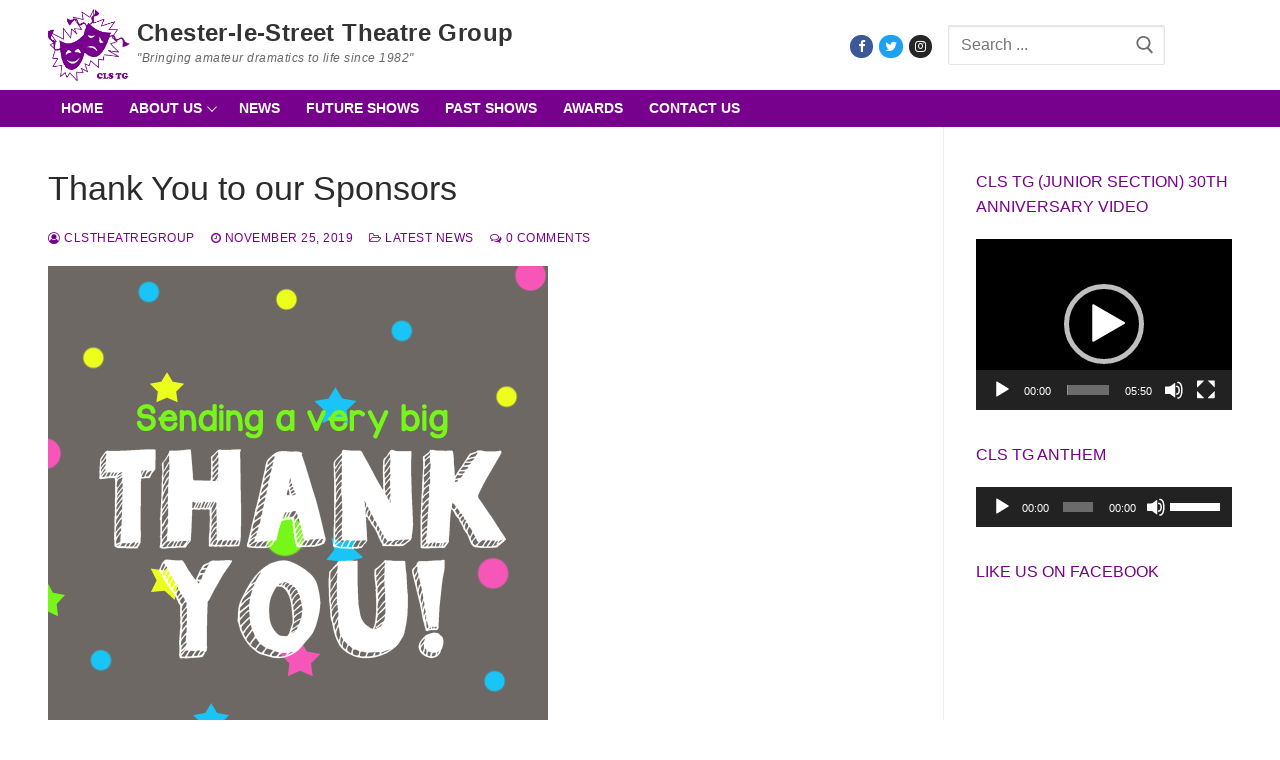

--- FILE ---
content_type: text/html; charset=UTF-8
request_url: http://clstheatregroup.com/thank-you-to-our-sponsors-2/
body_size: 15895
content:
<!doctype html>
<html lang="en-US">
<head>
	<meta charset="UTF-8">
	<meta name="viewport" content="width=device-width, initial-scale=1, maximum-scale=10.0, user-scalable=yes">
	<link rel="profile" href="http://gmpg.org/xfn/11">
	<title>Thank You to our Sponsors &#8211; Chester-le-Street Theatre Group</title>
<meta name='robots' content='max-image-preview:large' />
<link rel="alternate" type="application/rss+xml" title="Chester-le-Street Theatre Group &raquo; Feed" href="http://clstheatregroup.com/feed/" />
<link rel="alternate" type="application/rss+xml" title="Chester-le-Street Theatre Group &raquo; Comments Feed" href="http://clstheatregroup.com/comments/feed/" />
<link rel="alternate" type="application/rss+xml" title="Chester-le-Street Theatre Group &raquo; Thank You to our Sponsors Comments Feed" href="http://clstheatregroup.com/thank-you-to-our-sponsors-2/feed/" />
<link rel="alternate" title="oEmbed (JSON)" type="application/json+oembed" href="http://clstheatregroup.com/wp-json/oembed/1.0/embed?url=http%3A%2F%2Fclstheatregroup.com%2Fthank-you-to-our-sponsors-2%2F" />
<link rel="alternate" title="oEmbed (XML)" type="text/xml+oembed" href="http://clstheatregroup.com/wp-json/oembed/1.0/embed?url=http%3A%2F%2Fclstheatregroup.com%2Fthank-you-to-our-sponsors-2%2F&#038;format=xml" />
<style id='wp-img-auto-sizes-contain-inline-css' type='text/css'>
img:is([sizes=auto i],[sizes^="auto," i]){contain-intrinsic-size:3000px 1500px}
/*# sourceURL=wp-img-auto-sizes-contain-inline-css */
</style>
<style id='wp-emoji-styles-inline-css' type='text/css'>

	img.wp-smiley, img.emoji {
		display: inline !important;
		border: none !important;
		box-shadow: none !important;
		height: 1em !important;
		width: 1em !important;
		margin: 0 0.07em !important;
		vertical-align: -0.1em !important;
		background: none !important;
		padding: 0 !important;
	}
/*# sourceURL=wp-emoji-styles-inline-css */
</style>
<style id='wp-block-library-inline-css' type='text/css'>
:root{--wp-block-synced-color:#7a00df;--wp-block-synced-color--rgb:122,0,223;--wp-bound-block-color:var(--wp-block-synced-color);--wp-editor-canvas-background:#ddd;--wp-admin-theme-color:#007cba;--wp-admin-theme-color--rgb:0,124,186;--wp-admin-theme-color-darker-10:#006ba1;--wp-admin-theme-color-darker-10--rgb:0,107,160.5;--wp-admin-theme-color-darker-20:#005a87;--wp-admin-theme-color-darker-20--rgb:0,90,135;--wp-admin-border-width-focus:2px}@media (min-resolution:192dpi){:root{--wp-admin-border-width-focus:1.5px}}.wp-element-button{cursor:pointer}:root .has-very-light-gray-background-color{background-color:#eee}:root .has-very-dark-gray-background-color{background-color:#313131}:root .has-very-light-gray-color{color:#eee}:root .has-very-dark-gray-color{color:#313131}:root .has-vivid-green-cyan-to-vivid-cyan-blue-gradient-background{background:linear-gradient(135deg,#00d084,#0693e3)}:root .has-purple-crush-gradient-background{background:linear-gradient(135deg,#34e2e4,#4721fb 50%,#ab1dfe)}:root .has-hazy-dawn-gradient-background{background:linear-gradient(135deg,#faaca8,#dad0ec)}:root .has-subdued-olive-gradient-background{background:linear-gradient(135deg,#fafae1,#67a671)}:root .has-atomic-cream-gradient-background{background:linear-gradient(135deg,#fdd79a,#004a59)}:root .has-nightshade-gradient-background{background:linear-gradient(135deg,#330968,#31cdcf)}:root .has-midnight-gradient-background{background:linear-gradient(135deg,#020381,#2874fc)}:root{--wp--preset--font-size--normal:16px;--wp--preset--font-size--huge:42px}.has-regular-font-size{font-size:1em}.has-larger-font-size{font-size:2.625em}.has-normal-font-size{font-size:var(--wp--preset--font-size--normal)}.has-huge-font-size{font-size:var(--wp--preset--font-size--huge)}.has-text-align-center{text-align:center}.has-text-align-left{text-align:left}.has-text-align-right{text-align:right}.has-fit-text{white-space:nowrap!important}#end-resizable-editor-section{display:none}.aligncenter{clear:both}.items-justified-left{justify-content:flex-start}.items-justified-center{justify-content:center}.items-justified-right{justify-content:flex-end}.items-justified-space-between{justify-content:space-between}.screen-reader-text{border:0;clip-path:inset(50%);height:1px;margin:-1px;overflow:hidden;padding:0;position:absolute;width:1px;word-wrap:normal!important}.screen-reader-text:focus{background-color:#ddd;clip-path:none;color:#444;display:block;font-size:1em;height:auto;left:5px;line-height:normal;padding:15px 23px 14px;text-decoration:none;top:5px;width:auto;z-index:100000}html :where(.has-border-color){border-style:solid}html :where([style*=border-top-color]){border-top-style:solid}html :where([style*=border-right-color]){border-right-style:solid}html :where([style*=border-bottom-color]){border-bottom-style:solid}html :where([style*=border-left-color]){border-left-style:solid}html :where([style*=border-width]){border-style:solid}html :where([style*=border-top-width]){border-top-style:solid}html :where([style*=border-right-width]){border-right-style:solid}html :where([style*=border-bottom-width]){border-bottom-style:solid}html :where([style*=border-left-width]){border-left-style:solid}html :where(img[class*=wp-image-]){height:auto;max-width:100%}:where(figure){margin:0 0 1em}html :where(.is-position-sticky){--wp-admin--admin-bar--position-offset:var(--wp-admin--admin-bar--height,0px)}@media screen and (max-width:600px){html :where(.is-position-sticky){--wp-admin--admin-bar--position-offset:0px}}

/*# sourceURL=wp-block-library-inline-css */
</style><style id='global-styles-inline-css' type='text/css'>
:root{--wp--preset--aspect-ratio--square: 1;--wp--preset--aspect-ratio--4-3: 4/3;--wp--preset--aspect-ratio--3-4: 3/4;--wp--preset--aspect-ratio--3-2: 3/2;--wp--preset--aspect-ratio--2-3: 2/3;--wp--preset--aspect-ratio--16-9: 16/9;--wp--preset--aspect-ratio--9-16: 9/16;--wp--preset--color--black: #000000;--wp--preset--color--cyan-bluish-gray: #abb8c3;--wp--preset--color--white: #ffffff;--wp--preset--color--pale-pink: #f78da7;--wp--preset--color--vivid-red: #cf2e2e;--wp--preset--color--luminous-vivid-orange: #ff6900;--wp--preset--color--luminous-vivid-amber: #fcb900;--wp--preset--color--light-green-cyan: #7bdcb5;--wp--preset--color--vivid-green-cyan: #00d084;--wp--preset--color--pale-cyan-blue: #8ed1fc;--wp--preset--color--vivid-cyan-blue: #0693e3;--wp--preset--color--vivid-purple: #9b51e0;--wp--preset--gradient--vivid-cyan-blue-to-vivid-purple: linear-gradient(135deg,rgb(6,147,227) 0%,rgb(155,81,224) 100%);--wp--preset--gradient--light-green-cyan-to-vivid-green-cyan: linear-gradient(135deg,rgb(122,220,180) 0%,rgb(0,208,130) 100%);--wp--preset--gradient--luminous-vivid-amber-to-luminous-vivid-orange: linear-gradient(135deg,rgb(252,185,0) 0%,rgb(255,105,0) 100%);--wp--preset--gradient--luminous-vivid-orange-to-vivid-red: linear-gradient(135deg,rgb(255,105,0) 0%,rgb(207,46,46) 100%);--wp--preset--gradient--very-light-gray-to-cyan-bluish-gray: linear-gradient(135deg,rgb(238,238,238) 0%,rgb(169,184,195) 100%);--wp--preset--gradient--cool-to-warm-spectrum: linear-gradient(135deg,rgb(74,234,220) 0%,rgb(151,120,209) 20%,rgb(207,42,186) 40%,rgb(238,44,130) 60%,rgb(251,105,98) 80%,rgb(254,248,76) 100%);--wp--preset--gradient--blush-light-purple: linear-gradient(135deg,rgb(255,206,236) 0%,rgb(152,150,240) 100%);--wp--preset--gradient--blush-bordeaux: linear-gradient(135deg,rgb(254,205,165) 0%,rgb(254,45,45) 50%,rgb(107,0,62) 100%);--wp--preset--gradient--luminous-dusk: linear-gradient(135deg,rgb(255,203,112) 0%,rgb(199,81,192) 50%,rgb(65,88,208) 100%);--wp--preset--gradient--pale-ocean: linear-gradient(135deg,rgb(255,245,203) 0%,rgb(182,227,212) 50%,rgb(51,167,181) 100%);--wp--preset--gradient--electric-grass: linear-gradient(135deg,rgb(202,248,128) 0%,rgb(113,206,126) 100%);--wp--preset--gradient--midnight: linear-gradient(135deg,rgb(2,3,129) 0%,rgb(40,116,252) 100%);--wp--preset--font-size--small: 13px;--wp--preset--font-size--medium: 20px;--wp--preset--font-size--large: 36px;--wp--preset--font-size--x-large: 42px;--wp--preset--spacing--20: 0.44rem;--wp--preset--spacing--30: 0.67rem;--wp--preset--spacing--40: 1rem;--wp--preset--spacing--50: 1.5rem;--wp--preset--spacing--60: 2.25rem;--wp--preset--spacing--70: 3.38rem;--wp--preset--spacing--80: 5.06rem;--wp--preset--shadow--natural: 6px 6px 9px rgba(0, 0, 0, 0.2);--wp--preset--shadow--deep: 12px 12px 50px rgba(0, 0, 0, 0.4);--wp--preset--shadow--sharp: 6px 6px 0px rgba(0, 0, 0, 0.2);--wp--preset--shadow--outlined: 6px 6px 0px -3px rgb(255, 255, 255), 6px 6px rgb(0, 0, 0);--wp--preset--shadow--crisp: 6px 6px 0px rgb(0, 0, 0);}:where(.is-layout-flex){gap: 0.5em;}:where(.is-layout-grid){gap: 0.5em;}body .is-layout-flex{display: flex;}.is-layout-flex{flex-wrap: wrap;align-items: center;}.is-layout-flex > :is(*, div){margin: 0;}body .is-layout-grid{display: grid;}.is-layout-grid > :is(*, div){margin: 0;}:where(.wp-block-columns.is-layout-flex){gap: 2em;}:where(.wp-block-columns.is-layout-grid){gap: 2em;}:where(.wp-block-post-template.is-layout-flex){gap: 1.25em;}:where(.wp-block-post-template.is-layout-grid){gap: 1.25em;}.has-black-color{color: var(--wp--preset--color--black) !important;}.has-cyan-bluish-gray-color{color: var(--wp--preset--color--cyan-bluish-gray) !important;}.has-white-color{color: var(--wp--preset--color--white) !important;}.has-pale-pink-color{color: var(--wp--preset--color--pale-pink) !important;}.has-vivid-red-color{color: var(--wp--preset--color--vivid-red) !important;}.has-luminous-vivid-orange-color{color: var(--wp--preset--color--luminous-vivid-orange) !important;}.has-luminous-vivid-amber-color{color: var(--wp--preset--color--luminous-vivid-amber) !important;}.has-light-green-cyan-color{color: var(--wp--preset--color--light-green-cyan) !important;}.has-vivid-green-cyan-color{color: var(--wp--preset--color--vivid-green-cyan) !important;}.has-pale-cyan-blue-color{color: var(--wp--preset--color--pale-cyan-blue) !important;}.has-vivid-cyan-blue-color{color: var(--wp--preset--color--vivid-cyan-blue) !important;}.has-vivid-purple-color{color: var(--wp--preset--color--vivid-purple) !important;}.has-black-background-color{background-color: var(--wp--preset--color--black) !important;}.has-cyan-bluish-gray-background-color{background-color: var(--wp--preset--color--cyan-bluish-gray) !important;}.has-white-background-color{background-color: var(--wp--preset--color--white) !important;}.has-pale-pink-background-color{background-color: var(--wp--preset--color--pale-pink) !important;}.has-vivid-red-background-color{background-color: var(--wp--preset--color--vivid-red) !important;}.has-luminous-vivid-orange-background-color{background-color: var(--wp--preset--color--luminous-vivid-orange) !important;}.has-luminous-vivid-amber-background-color{background-color: var(--wp--preset--color--luminous-vivid-amber) !important;}.has-light-green-cyan-background-color{background-color: var(--wp--preset--color--light-green-cyan) !important;}.has-vivid-green-cyan-background-color{background-color: var(--wp--preset--color--vivid-green-cyan) !important;}.has-pale-cyan-blue-background-color{background-color: var(--wp--preset--color--pale-cyan-blue) !important;}.has-vivid-cyan-blue-background-color{background-color: var(--wp--preset--color--vivid-cyan-blue) !important;}.has-vivid-purple-background-color{background-color: var(--wp--preset--color--vivid-purple) !important;}.has-black-border-color{border-color: var(--wp--preset--color--black) !important;}.has-cyan-bluish-gray-border-color{border-color: var(--wp--preset--color--cyan-bluish-gray) !important;}.has-white-border-color{border-color: var(--wp--preset--color--white) !important;}.has-pale-pink-border-color{border-color: var(--wp--preset--color--pale-pink) !important;}.has-vivid-red-border-color{border-color: var(--wp--preset--color--vivid-red) !important;}.has-luminous-vivid-orange-border-color{border-color: var(--wp--preset--color--luminous-vivid-orange) !important;}.has-luminous-vivid-amber-border-color{border-color: var(--wp--preset--color--luminous-vivid-amber) !important;}.has-light-green-cyan-border-color{border-color: var(--wp--preset--color--light-green-cyan) !important;}.has-vivid-green-cyan-border-color{border-color: var(--wp--preset--color--vivid-green-cyan) !important;}.has-pale-cyan-blue-border-color{border-color: var(--wp--preset--color--pale-cyan-blue) !important;}.has-vivid-cyan-blue-border-color{border-color: var(--wp--preset--color--vivid-cyan-blue) !important;}.has-vivid-purple-border-color{border-color: var(--wp--preset--color--vivid-purple) !important;}.has-vivid-cyan-blue-to-vivid-purple-gradient-background{background: var(--wp--preset--gradient--vivid-cyan-blue-to-vivid-purple) !important;}.has-light-green-cyan-to-vivid-green-cyan-gradient-background{background: var(--wp--preset--gradient--light-green-cyan-to-vivid-green-cyan) !important;}.has-luminous-vivid-amber-to-luminous-vivid-orange-gradient-background{background: var(--wp--preset--gradient--luminous-vivid-amber-to-luminous-vivid-orange) !important;}.has-luminous-vivid-orange-to-vivid-red-gradient-background{background: var(--wp--preset--gradient--luminous-vivid-orange-to-vivid-red) !important;}.has-very-light-gray-to-cyan-bluish-gray-gradient-background{background: var(--wp--preset--gradient--very-light-gray-to-cyan-bluish-gray) !important;}.has-cool-to-warm-spectrum-gradient-background{background: var(--wp--preset--gradient--cool-to-warm-spectrum) !important;}.has-blush-light-purple-gradient-background{background: var(--wp--preset--gradient--blush-light-purple) !important;}.has-blush-bordeaux-gradient-background{background: var(--wp--preset--gradient--blush-bordeaux) !important;}.has-luminous-dusk-gradient-background{background: var(--wp--preset--gradient--luminous-dusk) !important;}.has-pale-ocean-gradient-background{background: var(--wp--preset--gradient--pale-ocean) !important;}.has-electric-grass-gradient-background{background: var(--wp--preset--gradient--electric-grass) !important;}.has-midnight-gradient-background{background: var(--wp--preset--gradient--midnight) !important;}.has-small-font-size{font-size: var(--wp--preset--font-size--small) !important;}.has-medium-font-size{font-size: var(--wp--preset--font-size--medium) !important;}.has-large-font-size{font-size: var(--wp--preset--font-size--large) !important;}.has-x-large-font-size{font-size: var(--wp--preset--font-size--x-large) !important;}
/*# sourceURL=global-styles-inline-css */
</style>

<style id='classic-theme-styles-inline-css' type='text/css'>
/*! This file is auto-generated */
.wp-block-button__link{color:#fff;background-color:#32373c;border-radius:9999px;box-shadow:none;text-decoration:none;padding:calc(.667em + 2px) calc(1.333em + 2px);font-size:1.125em}.wp-block-file__button{background:#32373c;color:#fff;text-decoration:none}
/*# sourceURL=/wp-includes/css/classic-themes.min.css */
</style>
<link rel='stylesheet' id='cpsh-shortcodes-css' href='http://clstheatregroup.com/wp-content/plugins/column-shortcodes//assets/css/shortcodes.css?ver=1.0.1' type='text/css' media='all' />
<link rel='stylesheet' id='foobox-free-min-css' href='http://clstheatregroup.com/wp-content/plugins/foobox-image-lightbox/free/css/foobox.free.min.css?ver=2.7.41' type='text/css' media='all' />
<link rel='stylesheet' id='font-awesome-css' href='http://clstheatregroup.com/wp-content/themes/customify/assets/fonts/font-awesome/css/font-awesome.min.css?ver=5.0.0' type='text/css' media='all' />
<link rel='stylesheet' id='customify-style-css' href='http://clstheatregroup.com/wp-content/themes/customify/style.min.css?ver=0.3.6' type='text/css' media='all' />
<style id='customify-style-inline-css' type='text/css'>
#blog-posts .posts-layout .entry-media {border-radius: 16px;}article.comment .comment-post-author {background: #77008c;}.pagination .nav-links > *,.link-meta, .link-meta a,.color-meta,.entry-single .tags-links:before, .entry-single .cats-links:before{    color: #77008c;}h1, h2, h3, h4, h5, h6 { color: #77008c;}.site-content .widget-title { color: #77008c;}.site-branding .site-title, .site-branding .site-title a {text-transform: none;}.site-branding .site-description {font-style: italic;text-transform: none;}#page-cover {background-repeat: repeat;}.header--row:not(.header--transparent).header-bottom .header--row-inner  {background-color: #77008c;} #header-menu-sidebar-bg  {color: #ffffff; text-decoration-color: #ffffff;} #header-menu-sidebar-bg:before  {background-color: #77008c;} .sub-menu .li-duplicator {display:none !important;}.header--row:not(.header--transparent) .menu-mobile-toggle {color: #77008c;}.header-search_icon-item .header-search-modal  {border-style: solid;} .header-search_icon-item .search-field  {border-style: solid;} .dark-mode .header-search_box-item .search-form-fields, .header-search_box-item .search-form-fields  {border-style: solid;} .builder-item--primary-menu .nav-icon-angle { width: 7px; height: 7px; }.builder-item--primary-menu .nav-menu-desktop .primary-menu-ul > li > a  {color: #ffffff; text-decoration-color: #ffffff;} .header--row:not(.header--transparent) .builder-item--primary-menu .nav-menu-desktop .primary-menu-ul > li > a:hover, .header--row:not(.header--transparent) .builder-item--primary-menu .nav-menu-desktop .primary-menu-ul > li.current-menu-item > a, .header--row:not(.header--transparent) .builder-item--primary-menu .nav-menu-desktop .primary-menu-ul > li.current-menu-ancestor > a, .header--row:not(.header--transparent) .builder-item--primary-menu .nav-menu-desktop .primary-menu-ul > li.current-menu-parent > a  {color: #26efe8; text-decoration-color: #26efe8;} #cb-row--footer-bottom .footer--row-inner {background-color: #77008c}/* CSS for desktop */#page-cover {text-align: center;}#page-cover .page-cover-inner {min-height: 300px;}#page-titlebar {text-align: left;}.header--row.header-top .customify-grid, .header--row.header-top .style-full-height .primary-menu-ul > li > a {min-height: 33px;}.header--row.header-main .customify-grid, .header--row.header-main .style-full-height .primary-menu-ul > li > a {min-height: 90px;}.header--row.header-bottom .customify-grid, .header--row.header-bottom .style-full-height .primary-menu-ul > li > a {min-height: 0px;}.site-header .site-branding img { max-width: 82px; } .site-header .cb-row--mobile .site-branding img { width: 82px; }.header--row .builder-first--logo {text-align: left;}.header--row .builder-first--nav-icon {text-align: right;}.header-search_icon-item .search-submit {margin-left: -40px;}.header-search_box-item .search-submit{margin-left: -40px;} .header-search_box-item .woo_bootster_search .search-submit{margin-left: -40px;} .header-search_box-item .header-search-form button.search-submit{margin-left:-40px;}.header--row .builder-first--primary-menu {text-align: left;}.header--row .builder-first--social-icons {text-align: right;}/* CSS for tablet */@media screen and (max-width: 1024px) { #page-cover .page-cover-inner {min-height: 250px;}.header--row .builder-first--nav-icon {text-align: right;}.header-search_icon-item .search-submit {margin-left: -40px;}.header-search_box-item .search-submit{margin-left: -40px;} .header-search_box-item .woo_bootster_search .search-submit{margin-left: -40px;} .header-search_box-item .header-search-form button.search-submit{margin-left:-40px;} }/* CSS for mobile */@media screen and (max-width: 568px) { #page-cover .page-cover-inner {min-height: 88px;}.header--row.header-top .customify-grid, .header--row.header-top .style-full-height .primary-menu-ul > li > a {min-height: 33px;}.header--row .builder-first--nav-icon {text-align: right;}.header-search_icon-item .search-submit {margin-left: -40px;}.header-search_box-item .search-submit{margin-left: -40px;} .header-search_box-item .woo_bootster_search .search-submit{margin-left: -40px;} .header-search_box-item .header-search-form button.search-submit{margin-left:-40px;}.header--row .builder-first--primary-menu {text-align: right;} }
/*# sourceURL=customify-style-inline-css */
</style>
<!--n2css--><script type="text/javascript" src="http://clstheatregroup.com/wp-includes/js/jquery/jquery.min.js?ver=3.7.1" id="jquery-core-js"></script>
<script type="text/javascript" src="http://clstheatregroup.com/wp-includes/js/jquery/jquery-migrate.min.js?ver=3.4.1" id="jquery-migrate-js"></script>
<script type="text/javascript" id="3d-flip-book-client-locale-loader-js-extra">
/* <![CDATA[ */
var FB3D_CLIENT_LOCALE = {"ajaxurl":"http://clstheatregroup.com/wp-admin/admin-ajax.php","dictionary":{"Table of contents":"Table of contents","Close":"Close","Bookmarks":"Bookmarks","Thumbnails":"Thumbnails","Search":"Search","Share":"Share","Facebook":"Facebook","Twitter":"Twitter","Email":"Email","Play":"Play","Previous page":"Previous page","Next page":"Next page","Zoom in":"Zoom in","Zoom out":"Zoom out","Fit view":"Fit view","Auto play":"Auto play","Full screen":"Full screen","More":"More","Smart pan":"Smart pan","Single page":"Single page","Sounds":"Sounds","Stats":"Stats","Print":"Print","Download":"Download","Goto first page":"Goto first page","Goto last page":"Goto last page"},"images":"http://clstheatregroup.com/wp-content/plugins/interactive-3d-flipbook-powered-physics-engine/assets/images/","jsData":{"urls":[],"posts":{"ids_mis":[],"ids":[]},"pages":[],"firstPages":[],"bookCtrlProps":[],"bookTemplates":[]},"key":"3d-flip-book","pdfJS":{"pdfJsLib":"http://clstheatregroup.com/wp-content/plugins/interactive-3d-flipbook-powered-physics-engine/assets/js/pdf.min.js?ver=4.3.136","pdfJsWorker":"http://clstheatregroup.com/wp-content/plugins/interactive-3d-flipbook-powered-physics-engine/assets/js/pdf.worker.js?ver=4.3.136","stablePdfJsLib":"http://clstheatregroup.com/wp-content/plugins/interactive-3d-flipbook-powered-physics-engine/assets/js/stable/pdf.min.js?ver=2.5.207","stablePdfJsWorker":"http://clstheatregroup.com/wp-content/plugins/interactive-3d-flipbook-powered-physics-engine/assets/js/stable/pdf.worker.js?ver=2.5.207","pdfJsCMapUrl":"http://clstheatregroup.com/wp-content/plugins/interactive-3d-flipbook-powered-physics-engine/assets/cmaps/"},"cacheurl":"http://clstheatregroup.com/wp-content/uploads/3d-flip-book/cache/","pluginsurl":"http://clstheatregroup.com/wp-content/plugins/","pluginurl":"http://clstheatregroup.com/wp-content/plugins/interactive-3d-flipbook-powered-physics-engine/","thumbnailSize":{"width":"150","height":"150"},"version":"1.16.17"};
//# sourceURL=3d-flip-book-client-locale-loader-js-extra
/* ]]> */
</script>
<script type="text/javascript" src="http://clstheatregroup.com/wp-content/plugins/interactive-3d-flipbook-powered-physics-engine/assets/js/client-locale-loader.js?ver=1.16.17" id="3d-flip-book-client-locale-loader-js" async="async" data-wp-strategy="async"></script>
<script type="text/javascript" id="foobox-free-min-js-before">
/* <![CDATA[ */
/* Run FooBox FREE (v2.7.41) */
var FOOBOX = window.FOOBOX = {
	ready: true,
	disableOthers: false,
	o: {wordpress: { enabled: true }, captions: { dataTitle: ["captionTitle","title"], dataDesc: ["captionDesc","description"] }, rel: '', excludes:'.fbx-link,.nofoobox,.nolightbox,a[href*="pinterest.com/pin/create/button/"]', affiliate : { enabled: false }, error: "Could not load the item"},
	selectors: [
		".foogallery-container.foogallery-lightbox-foobox", ".foogallery-container.foogallery-lightbox-foobox-free", ".gallery", ".wp-block-gallery", ".wp-caption", ".wp-block-image", "a:has(img[class*=wp-image-])", ".foobox"
	],
	pre: function( $ ){
		// Custom JavaScript (Pre)
		
	},
	post: function( $ ){
		// Custom JavaScript (Post)
		
		// Custom Captions Code
		
	},
	custom: function( $ ){
		// Custom Extra JS
		
	}
};
//# sourceURL=foobox-free-min-js-before
/* ]]> */
</script>
<script type="text/javascript" src="http://clstheatregroup.com/wp-content/plugins/foobox-image-lightbox/free/js/foobox.free.min.js?ver=2.7.41" id="foobox-free-min-js"></script>
<link rel="https://api.w.org/" href="http://clstheatregroup.com/wp-json/" /><link rel="alternate" title="JSON" type="application/json" href="http://clstheatregroup.com/wp-json/wp/v2/posts/1592" /><link rel="EditURI" type="application/rsd+xml" title="RSD" href="http://clstheatregroup.com/xmlrpc.php?rsd" />
<meta name="generator" content="WordPress 6.9" />
<link rel="canonical" href="http://clstheatregroup.com/thank-you-to-our-sponsors-2/" />
<link rel='shortlink' href='http://clstheatregroup.com/?p=1592' />
<link rel="pingback" href="http://clstheatregroup.com/xmlrpc.php"><link rel="icon" href="http://clstheatregroup.com/wp-content/uploads/2018/08/cropped-Yellow-Logo-E11-1-32x32.jpg" sizes="32x32" />
<link rel="icon" href="http://clstheatregroup.com/wp-content/uploads/2018/08/cropped-Yellow-Logo-E11-1-192x192.jpg" sizes="192x192" />
<link rel="apple-touch-icon" href="http://clstheatregroup.com/wp-content/uploads/2018/08/cropped-Yellow-Logo-E11-1-180x180.jpg" />
<meta name="msapplication-TileImage" content="http://clstheatregroup.com/wp-content/uploads/2018/08/cropped-Yellow-Logo-E11-1-270x270.jpg" />
<link rel='stylesheet' id='mediaelement-css' href='http://clstheatregroup.com/wp-includes/js/mediaelement/mediaelementplayer-legacy.min.css?ver=4.2.17' type='text/css' media='all' />
<link rel='stylesheet' id='wp-mediaelement-css' href='http://clstheatregroup.com/wp-includes/js/mediaelement/wp-mediaelement.min.css?ver=6.9' type='text/css' media='all' />
</head>

<body class="wp-singular post-template-default single single-post postid-1592 single-format-standard wp-custom-logo wp-theme-customify content-sidebar main-layout-content-sidebar sidebar_vertical_border site-full-width menu_sidebar_slide_left">
<div id="page" class="site box-shadow">
	<a class="skip-link screen-reader-text" href="#site-content">Skip to content</a>
	<a class="close is-size-medium  close-panel close-sidebar-panel" href="#">
        <span class="hamburger hamburger--squeeze is-active">
            <span class="hamburger-box">
              <span class="hamburger-inner"><span class="screen-reader-text">Menu</span></span>
            </span>
        </span>
        <span class="screen-reader-text">Close</span>
        </a><header id="masthead" class="site-header header-"><div id="masthead-inner" class="site-header-inner">							<div  class="header-main header--row layout-full-contained"  id="cb-row--header-main"  data-row-id="main"  data-show-on="desktop mobile">
								<div class="header--row-inner header-main-inner light-mode">
									<div class="customify-container">
										<div class="customify-grid cb-row--desktop hide-on-mobile hide-on-tablet customify-grid-middle"><div class="customify-col-6_md-6_sm-6 builder-item builder-first--logo" data-push-left=""><div class="item--inner builder-item--logo" data-section="title_tagline" data-item-id="logo" >		<div class="site-branding logo-left">
						<a href="http://clstheatregroup.com/" class="logo-link" rel="home" itemprop="url">
				<img class="site-img-logo" src="http://clstheatregroup.com/wp-content/uploads/2018/08/cropped-New-Logo.jpg" alt="Chester-le-Street Theatre Group">
							</a>
			<div class="site-name-desc">						<p class="site-title">
							<a href="http://clstheatregroup.com/" rel="home">Chester-le-Street Theatre Group</a>
						</p>
												<p class="site-description text-uppercase text-xsmall">&quot;Bringing amateur dramatics to life since 1982&quot;</p>
						</div>		</div><!-- .site-branding -->
		</div></div><div class="customify-col-3_md-3_sm-3 builder-item builder-first--social-icons" data-push-left=""><div class="item--inner builder-item--social-icons" data-section="header_social_icons" data-item-id="social-icons" ><ul class="header-social-icons customify-builder-social-icons color-default"><li><a class="social-icon-facebook shape-circle" rel="nofollow" target="_blank" href="https://www.facebook.com/clstheatregroup/"><i class="icon fa fa-facebook" title="Facebook"></i></a></li><li><a class="social-icon-twitter shape-circle" rel="nofollow" target="_blank" href="https://twitter.com/CLSTheatreGroup?lang=en"><i class="icon fa fa-twitter" title="Twitter"></i></a></li><li><a class="social-icon-instagram shape-circle" rel="nofollow" target="_blank" href="https://www.instagram.com/cls_theatre_group/?hl=en"><i class="icon fa fa-instagram" title="Instagram"></i></a></li></ul></div></div><div class="customify-col-3_md-3_sm-3 builder-item builder-first--search_box" data-push-left=""><div class="item--inner builder-item--search_box" data-section="search_box" data-item-id="search_box" ><div class="header-search_box-item item--search_box">		<form role="search" class="header-search-form " action="http://clstheatregroup.com/">
			<div class="search-form-fields">
				<span class="screen-reader-text">Search for:</span>
				
				<input type="search" class="search-field" placeholder="Search ..." value="" name="s" title="Search for:" />

							</div>
			<button type="submit" class="search-submit">
				<svg aria-hidden="true" focusable="false" role="presentation" xmlns="http://www.w3.org/2000/svg" width="20" height="21" viewBox="0 0 20 21">
					<path fill="currentColor" fill-rule="evenodd" d="M12.514 14.906a8.264 8.264 0 0 1-4.322 1.21C3.668 16.116 0 12.513 0 8.07 0 3.626 3.668.023 8.192.023c4.525 0 8.193 3.603 8.193 8.047 0 2.033-.769 3.89-2.035 5.307l4.999 5.552-1.775 1.597-5.06-5.62zm-4.322-.843c3.37 0 6.102-2.684 6.102-5.993 0-3.31-2.732-5.994-6.102-5.994S2.09 4.76 2.09 8.07c0 3.31 2.732 5.993 6.102 5.993z"></path>
				</svg>
			</button>
		</form>
		</div></div></div></div><div class="cb-row--mobile hide-on-desktop customify-grid customify-grid-middle"><div class="customify-col-11_md-11_sm-11 builder-item builder-first--logo" data-push-left=""><div class="item--inner builder-item--logo" data-section="title_tagline" data-item-id="logo" >		<div class="site-branding logo-left">
						<a href="http://clstheatregroup.com/" class="logo-link" rel="home" itemprop="url">
				<img class="site-img-logo" src="http://clstheatregroup.com/wp-content/uploads/2018/08/cropped-New-Logo.jpg" alt="Chester-le-Street Theatre Group">
							</a>
			<div class="site-name-desc">						<p class="site-title">
							<a href="http://clstheatregroup.com/" rel="home">Chester-le-Street Theatre Group</a>
						</p>
												<p class="site-description text-uppercase text-xsmall">&quot;Bringing amateur dramatics to life since 1982&quot;</p>
						</div>		</div><!-- .site-branding -->
		</div></div><div class="customify-col-1_md-1_sm-1 builder-item builder-first--nav-icon" data-push-left=""><div class="item--inner builder-item--nav-icon" data-section="header_menu_icon" data-item-id="nav-icon" >		<a class="menu-mobile-toggle item-button is-size-desktop-medium is-size-tablet-medium is-size-mobile-small">
			<span class="hamburger hamburger--squeeze">
				<span class="hamburger-box">
					<span class="hamburger-inner"></span>
				</span>
			</span>
			<span class="nav-icon--label hide-on-tablet hide-on-mobile">Menu</span></a>
		</div></div></div>									</div>
								</div>
							</div>
														<div  class="header-bottom header--row layout-full-contained"  id="cb-row--header-bottom"  data-row-id="bottom"  data-show-on="desktop mobile">
								<div class="header--row-inner header-bottom-inner dark-mode">
									<div class="customify-container">
										<div class="customify-grid cb-row--desktop hide-on-mobile hide-on-tablet customify-grid-middle"><div class="customify-col-12_md-12_sm-12 builder-item builder-first--primary-menu" data-push-left=""><div class="item--inner builder-item--primary-menu has_menu" data-section="header_menu_primary" data-item-id="primary-menu" ><nav  id="site-navigation-bottom-desktop" class="site-navigation primary-menu primary-menu-bottom nav-menu-desktop primary-menu-desktop style-plain"><ul id="menu-menu-1" class="primary-menu-ul menu nav-menu"><li id="menu-item--bottom-desktop-17" class="menu-item menu-item-type-post_type menu-item-object-page menu-item-home menu-item-17"><a href="http://clstheatregroup.com/"><span class="link-before">Home</span></a></li>
<li id="menu-item--bottom-desktop-18" class="menu-item menu-item-type-post_type menu-item-object-page menu-item-has-children menu-item-18"><a href="http://clstheatregroup.com/about-us/"><span class="link-before">About Us<span class="nav-icon-angle">&nbsp;</span></span></a>
<ul class="sub-menu sub-lv-0">
	<li id="menu-item--bottom-desktop-2552" class="menu-item menu-item-type-post_type menu-item-object-page menu-item-2552"><a href="http://clstheatregroup.com/policie-and-procedures-25/"><span class="link-before">Policies and Procedures</span></a></li>
</ul>
</li>
<li id="menu-item--bottom-desktop-150" class="menu-item menu-item-type-post_type menu-item-object-page current_page_parent menu-item-150"><a href="http://clstheatregroup.com/blog/"><span class="link-before">News</span></a></li>
<li id="menu-item--bottom-desktop-19" class="menu-item menu-item-type-post_type menu-item-object-page menu-item-19"><a href="http://clstheatregroup.com/tickets/"><span class="link-before">Future Shows</span></a></li>
<li id="menu-item--bottom-desktop-59" class="menu-item menu-item-type-post_type menu-item-object-page menu-item-59"><a href="http://clstheatregroup.com/gallery1/"><span class="link-before">Past Shows</span></a></li>
<li id="menu-item--bottom-desktop-966" class="menu-item menu-item-type-post_type menu-item-object-page menu-item-966"><a href="http://clstheatregroup.com/awards/"><span class="link-before">Awards</span></a></li>
<li id="menu-item--bottom-desktop-43" class="menu-item menu-item-type-post_type menu-item-object-page menu-item-43"><a href="http://clstheatregroup.com/contact-us/"><span class="link-before">Contact Us</span></a></li>
</ul></nav></div></div></div><div class="cb-row--mobile hide-on-desktop customify-grid customify-grid-middle"><div class="customify-col-5_md-5_sm-5 builder-item builder-first--social-icons" data-push-left="off-7"><div class="item--inner builder-item--social-icons" data-section="header_social_icons" data-item-id="social-icons" ><ul class="header-social-icons customify-builder-social-icons color-default"><li><a class="social-icon-facebook shape-circle" rel="nofollow" target="_blank" href="https://www.facebook.com/clstheatregroup/"><i class="icon fa fa-facebook" title="Facebook"></i></a></li><li><a class="social-icon-twitter shape-circle" rel="nofollow" target="_blank" href="https://twitter.com/CLSTheatreGroup?lang=en"><i class="icon fa fa-twitter" title="Twitter"></i></a></li><li><a class="social-icon-instagram shape-circle" rel="nofollow" target="_blank" href="https://www.instagram.com/cls_theatre_group/?hl=en"><i class="icon fa fa-instagram" title="Instagram"></i></a></li></ul></div></div></div>									</div>
								</div>
							</div>
							<div id="header-menu-sidebar" class="header-menu-sidebar menu-sidebar-panel dark-mode"><div id="header-menu-sidebar-bg" class="header-menu-sidebar-bg"><div id="header-menu-sidebar-inner" class="header-menu-sidebar-inner"><div class="builder-item-sidebar mobile-item--html"><div class="item--inner" data-item-id="html" data-section="header_html"><div class="builder-header-html-item item--html"><p>Welcome to Chester-le-Street Theatre Group Website</p>
</div></div></div><div class="builder-item-sidebar mobile-item--primary-menu mobile-item--menu "><div class="item--inner" data-item-id="primary-menu" data-section="header_menu_primary"><nav  id="site-navigation-sidebar-mobile" class="site-navigation primary-menu primary-menu-sidebar nav-menu-mobile primary-menu-mobile style-plain"><ul id="menu-menu-1" class="primary-menu-ul menu nav-menu"><li id="menu-item--sidebar-mobile-17" class="menu-item menu-item-type-post_type menu-item-object-page menu-item-home menu-item-17"><a href="http://clstheatregroup.com/"><span class="link-before">Home</span></a></li>
<li id="menu-item--sidebar-mobile-18" class="menu-item menu-item-type-post_type menu-item-object-page menu-item-has-children menu-item-18"><a href="http://clstheatregroup.com/about-us/"><span class="link-before">About Us<span class="nav-icon-angle">&nbsp;</span></span></a>
<ul class="sub-menu sub-lv-0">
	<li id="menu-item--sidebar-mobile-2552" class="menu-item menu-item-type-post_type menu-item-object-page menu-item-2552"><a href="http://clstheatregroup.com/policie-and-procedures-25/"><span class="link-before">Policies and Procedures</span></a></li>
</ul>
</li>
<li id="menu-item--sidebar-mobile-150" class="menu-item menu-item-type-post_type menu-item-object-page current_page_parent menu-item-150"><a href="http://clstheatregroup.com/blog/"><span class="link-before">News</span></a></li>
<li id="menu-item--sidebar-mobile-19" class="menu-item menu-item-type-post_type menu-item-object-page menu-item-19"><a href="http://clstheatregroup.com/tickets/"><span class="link-before">Future Shows</span></a></li>
<li id="menu-item--sidebar-mobile-59" class="menu-item menu-item-type-post_type menu-item-object-page menu-item-59"><a href="http://clstheatregroup.com/gallery1/"><span class="link-before">Past Shows</span></a></li>
<li id="menu-item--sidebar-mobile-966" class="menu-item menu-item-type-post_type menu-item-object-page menu-item-966"><a href="http://clstheatregroup.com/awards/"><span class="link-before">Awards</span></a></li>
<li id="menu-item--sidebar-mobile-43" class="menu-item menu-item-type-post_type menu-item-object-page menu-item-43"><a href="http://clstheatregroup.com/contact-us/"><span class="link-before">Contact Us</span></a></li>
</ul></nav></div></div></div></div></div></div></header>	<div id="site-content" class="site-content">
		<div class="customify-container">
			<div class="customify-grid">
				<main id="main" class="content-area customify-col-9_sm-12">
						<div class="content-inner">
				<article id="post-1592" class="entry entry-single post-1592 post type-post status-publish format-standard has-post-thumbnail hentry category-latest-news tag-cinderella tag-clstg tag-pantomime tag-reecesibbaldproductions tag-sponsorshipopportunity">
			<h1 class="entry-title entry--item h2">Thank You to our Sponsors</h1>			<div class="entry-meta entry--item text-uppercase text-xsmall link-meta">
				<span class="meta-item byline"> <span class="author vcard"><a class="url fn n" href="http://clstheatregroup.com/author/clstheatregroup/"><i class="fa fa-user-circle-o"></i> CLSTheatreGroup</a></span></span><span class="sep"></span><span class="meta-item posted-on"><a href="http://clstheatregroup.com/thank-you-to-our-sponsors-2/" rel="bookmark"><i class="fa fa-clock-o" aria-hidden="true"></i> <time class="entry-date published updated" datetime="2019-11-25T11:35:08+00:00">November 25, 2019</time></a></span><span class="sep"></span><span class="meta-item meta-cat"><a href="http://clstheatregroup.com/category/latest-news/" rel="tag"><i class="fa fa-folder-open-o" aria-hidden="true"></i> Latest News</a></span><span class="sep"></span><span class="meta-item comments-link"><a href="http://clstheatregroup.com/thank-you-to-our-sponsors-2/#respond"><i class="fa fa-comments-o"></i> 0 Comments</a></span>			</div><!-- .entry-meta -->
						<div class="entry-thumbnail has-thumb">
				<img width="500" height="500" src="http://clstheatregroup.com/wp-content/uploads/2018/06/327580.gif" class="attachment-large size-large wp-post-image" alt="" decoding="async" fetchpriority="high" />			</div>
						<div class="entry-content entry--item">
			<p>We would like to thank the 8 lovely companies who have kindly sponsored our production of &#8216;Cinderella’:</p>
<p>&nbsp;</p>
<p>Costcutter Carlingford Road</p>
<p>JM&amp;E Ovington &amp; Son Funeral Directors</p>
<p>Stagecoach Washington</p>
<p>ASH (Signs, Print, Graphics)</p>
<p>Miss Elephant</p>
<p>Coffee Bank</p>
<p>Tynemouth 61 Guest House and Tea Room</p>
<p>Burdon Pharmacies</p>
<p>&nbsp;</p>
<p><img decoding="async" class="alignnone size-medium wp-image-1593" src="http://clstheatregroup.com/wp-content/uploads/2019/11/61-Tynemouth-300x199.jpg" alt="" width="300" height="199" srcset="http://clstheatregroup.com/wp-content/uploads/2019/11/61-Tynemouth-300x199.jpg 300w, http://clstheatregroup.com/wp-content/uploads/2019/11/61-Tynemouth.jpg 302w" sizes="(max-width: 300px) 100vw, 300px" /> <img decoding="async" class="size-medium wp-image-1594 alignright" src="http://clstheatregroup.com/wp-content/uploads/2019/11/ash-logo-300x141.jpg" alt="" width="300" height="141" srcset="http://clstheatregroup.com/wp-content/uploads/2019/11/ash-logo-300x141.jpg 300w, http://clstheatregroup.com/wp-content/uploads/2019/11/ash-logo-768x361.jpg 768w, http://clstheatregroup.com/wp-content/uploads/2019/11/ash-logo-1024x482.jpg 1024w, http://clstheatregroup.com/wp-content/uploads/2019/11/ash-logo.jpg 1473w" sizes="(max-width: 300px) 100vw, 300px" /> <img loading="lazy" decoding="async" class="size-medium wp-image-1595 alignright" src="http://clstheatregroup.com/wp-content/uploads/2019/11/Burdon-Pharmacies-300x57.jpg" alt="" width="300" height="57" srcset="http://clstheatregroup.com/wp-content/uploads/2019/11/Burdon-Pharmacies-300x57.jpg 300w, http://clstheatregroup.com/wp-content/uploads/2019/11/Burdon-Pharmacies.jpg 445w" sizes="auto, (max-width: 300px) 100vw, 300px" /> <img loading="lazy" decoding="async" class="size-medium wp-image-1596 alignleft" src="http://clstheatregroup.com/wp-content/uploads/2019/11/Coffee-Bank-300x225.jpg" alt="" width="300" height="225" srcset="http://clstheatregroup.com/wp-content/uploads/2019/11/Coffee-Bank-300x225.jpg 300w, http://clstheatregroup.com/wp-content/uploads/2019/11/Coffee-Bank-768x576.jpg 768w, http://clstheatregroup.com/wp-content/uploads/2019/11/Coffee-Bank.jpg 960w" sizes="auto, (max-width: 300px) 100vw, 300px" /> <img loading="lazy" decoding="async" class="size-medium wp-image-1597 alignright" src="http://clstheatregroup.com/wp-content/uploads/2019/11/COSTCUTTER_LOGO_NO_STRAP_CP-1-300x41.jpg" alt="" width="300" height="41" srcset="http://clstheatregroup.com/wp-content/uploads/2019/11/COSTCUTTER_LOGO_NO_STRAP_CP-1-300x41.jpg 300w, http://clstheatregroup.com/wp-content/uploads/2019/11/COSTCUTTER_LOGO_NO_STRAP_CP-1-768x104.jpg 768w, http://clstheatregroup.com/wp-content/uploads/2019/11/COSTCUTTER_LOGO_NO_STRAP_CP-1-1024x139.jpg 1024w, http://clstheatregroup.com/wp-content/uploads/2019/11/COSTCUTTER_LOGO_NO_STRAP_CP-1.jpg 1654w" sizes="auto, (max-width: 300px) 100vw, 300px" /> <img loading="lazy" decoding="async" class="size-medium wp-image-1598 alignright" src="http://clstheatregroup.com/wp-content/uploads/2019/11/Miss-Elephant-300x300.png" alt="" width="300" height="300" srcset="http://clstheatregroup.com/wp-content/uploads/2019/11/Miss-Elephant-300x300.png 300w, http://clstheatregroup.com/wp-content/uploads/2019/11/Miss-Elephant-150x150.png 150w, http://clstheatregroup.com/wp-content/uploads/2019/11/Miss-Elephant-768x769.png 768w, http://clstheatregroup.com/wp-content/uploads/2019/11/Miss-Elephant.png 960w" sizes="auto, (max-width: 300px) 100vw, 300px" /> <img loading="lazy" decoding="async" class="alignnone size-medium wp-image-1599" src="http://clstheatregroup.com/wp-content/uploads/2019/11/Ovingtons-300x234.jpg" alt="" width="300" height="234" srcset="http://clstheatregroup.com/wp-content/uploads/2019/11/Ovingtons-300x234.jpg 300w, http://clstheatregroup.com/wp-content/uploads/2019/11/Ovingtons.jpg 483w" sizes="auto, (max-width: 300px) 100vw, 300px" /> <img loading="lazy" decoding="async" class="size-medium wp-image-1600 aligncenter" src="http://clstheatregroup.com/wp-content/uploads/2019/11/Stagecoach-Performing-Arts-Washington-300x246.jpg" alt="" width="300" height="246" srcset="http://clstheatregroup.com/wp-content/uploads/2019/11/Stagecoach-Performing-Arts-Washington-300x246.jpg 300w, http://clstheatregroup.com/wp-content/uploads/2019/11/Stagecoach-Performing-Arts-Washington.jpg 311w" sizes="auto, (max-width: 300px) 100vw, 300px" /></p>
<p><span class="_5mfr"><span class="_6qdm">👏</span></span><span class="_5mfr"><span class="_6qdm">👏</span></span><span class="_5mfr"><span class="_6qdm">👏</span></span><span class="_5mfr"><span class="_6qdm">👏</span></span><span class="_5mfr"><span class="_6qdm">🎉</span></span><span class="_5mfr"><span class="_6qdm">🎉</span></span><span class="_5mfr"><span class="_6qdm">🎉</span></span><span class="_5mfr"><span class="_6qdm">🎉</span></span><br />
<span class="_5mfr"><span class="_6qdm">🎭</span></span><span class="_5mfr"><span class="_6qdm">😀</span></span><span class="_5mfr"><span class="_6qdm">🎶</span></span></p>
<div class="text_exposed_show">
<p>&nbsp;</p>
</div>
		</div><!-- .entry-content -->
		<div class="entry--item entry-tags tags-links">Tagged <a href="http://clstheatregroup.com/tag/cinderella/" rel="tag">#cinderella</a>, <a href="http://clstheatregroup.com/tag/clstg/" rel="tag">#CLSTG</a>, <a href="http://clstheatregroup.com/tag/pantomime/" rel="tag">#pantomime</a>, <a href="http://clstheatregroup.com/tag/reecesibbaldproductions/" rel="tag">#reecesibbaldproductions</a>, <a href="http://clstheatregroup.com/tag/sponsorshipopportunity/" rel="tag">#sponsorshipopportunity</a></div><div class="entry-post-navigation entry--item">
	<nav class="navigation post-navigation" aria-label="Posts">
		<h2 class="screen-reader-text">Post navigation</h2>
		<div class="nav-links"><div class="nav-previous"><a href="http://clstheatregroup.com/introduce-the-members-november-2019/" rel="prev"><span class="meta-nav text-uppercase text-xsmall color-meta" aria-hidden="true">Previous</span> <span class="screen-reader-text">Previous post:</span> <span class="post-title text-large">Introduce the Members &#8211; November 2019</span></a></div><div class="nav-next"><a href="http://clstheatregroup.com/betty-blue-eyes-cast/" rel="next"><span class="meta-nav text-uppercase text-xsmall color-meta" aria-hidden="true">Next</span> <span class="screen-reader-text">Next post:</span> <span class="post-title text-large">&#8216;Betty Blue Eyes&#8217; Cast</span></a></div></div>
	</nav></div><div class="entry-comment-form entry--item">
<div id="comments" class="comments-area">
		<div id="respond" class="comment-respond">
		<h3 id="reply-title" class="comment-reply-title">Leave a Reply <small><a rel="nofollow" id="cancel-comment-reply-link" href="/thank-you-to-our-sponsors-2/#respond" style="display:none;">Cancel reply</a></small></h3><form action="http://clstheatregroup.com/wp-comments-post.php" method="post" id="commentform" class="comment-form"><p class="comment-notes"><span id="email-notes">Your email address will not be published.</span> <span class="required-field-message">Required fields are marked <span class="required">*</span></span></p><p class="comment-form-comment"><label for="comment">Comment <span class="required">*</span></label> <textarea id="comment" name="comment" cols="45" rows="8" maxlength="65525" required></textarea></p><p class="comment-form-author"><label for="author">Name <span class="required">*</span></label> <input id="author" name="author" type="text" value="" size="30" maxlength="245" autocomplete="name" required /></p>
<p class="comment-form-email"><label for="email">Email <span class="required">*</span></label> <input id="email" name="email" type="email" value="" size="30" maxlength="100" aria-describedby="email-notes" autocomplete="email" required /></p>
<p class="comment-form-url"><label for="url">Website</label> <input id="url" name="url" type="url" value="" size="30" maxlength="200" autocomplete="url" /></p>
<p class="form-submit"><input name="submit" type="submit" id="submit" class="submit" value="Post Comment" /> <input type='hidden' name='comment_post_ID' value='1592' id='comment_post_ID' />
<input type='hidden' name='comment_parent' id='comment_parent' value='0' />
</p><p style="display: none !important;" class="akismet-fields-container" data-prefix="ak_"><label>&#916;<textarea name="ak_hp_textarea" cols="45" rows="8" maxlength="100"></textarea></label><input type="hidden" id="ak_js_1" name="ak_js" value="67"/><script>document.getElementById( "ak_js_1" ).setAttribute( "value", ( new Date() ).getTime() );</script></p></form>	</div><!-- #respond -->
	
</div><!-- #comments -->
</div>		</article>
			</div><!-- #.content-inner -->
              			</main><!-- #main -->
			<aside id="sidebar-primary" class="sidebar-primary customify-col-3_sm-12">
	<div class="sidebar-primary-inner sidebar-inner widget-area">
		<section id="media_video-3" class="widget widget_media_video"><h4 class="widget-title">CLS TG (Junior Section) 30th Anniversary Video</h4><div style="width:100%;" class="wp-video"><video class="wp-video-shortcode" id="video-1592-1" preload="metadata" controls="controls"><source type="video/mp4" src="http://clstheatregroup.com/wp-content/uploads/2020/08/CLSTG-30th-Anniversary-Juniors-32_0.mp4?_=1" /><source type="video/mp4" src="http://clstheatregroup.com/wp-content/uploads/2020/08/CLSTG-30th-Anniversary-Juniors-32_0.mp4?_=1" /><a href="http://clstheatregroup.com/wp-content/uploads/2020/08/CLSTG-30th-Anniversary-Juniors-32_0.mp4">http://clstheatregroup.com/wp-content/uploads/2020/08/CLSTG-30th-Anniversary-Juniors-32_0.mp4</a></video></div></section><section id="media_audio-3" class="widget widget_media_audio"><h4 class="widget-title">CLS TG Anthem</h4><audio class="wp-audio-shortcode" id="audio-1592-1" preload="none" style="width: 100%;" controls="controls"><source type="audio/mpeg" src="http://clstheatregroup.com/wp-content/uploads/2018/08/Bring-On-Tomorrow.mp3?_=1" /><source type="audio/mpeg" src="http://clstheatregroup.com/wp-content/uploads/2018/08/Bring-On-Tomorrow.mp3?_=1" /><a href="http://clstheatregroup.com/wp-content/uploads/2018/08/Bring-On-Tomorrow.mp3">http://clstheatregroup.com/wp-content/uploads/2018/08/Bring-On-Tomorrow.mp3</a></audio></section><section id="fbw_id-2" class="widget widget_fbw_id"><h4 class="widget-title">Like Us On Facebook</h4><div class="fb_loader" style="text-align: center !important;"><img src="http://clstheatregroup.com/wp-content/plugins/facebook-pagelike-widget/loader.gif" alt="Facebook Pagelike Widget" /></div><div id="fb-root"></div>
        <div class="fb-page" data-href="https://www.facebook.com/clstheatregroup/" data-width="300" data-height="500" data-small-header="false" data-adapt-container-width="true" data-hide-cover="false" data-show-facepile="false" hide_cta="false" data-tabs="timeline" data-lazy="false"></div></section>        <!-- A WordPress plugin developed by Milap Patel -->
    	</div>
</aside><!-- #sidebar-primary -->
		</div><!-- #.customify-grid -->
	</div><!-- #.customify-container -->
</div><!-- #content -->
<footer class="site-footer" id="site-footer">							<div  class="footer-bottom footer--row layout-full-contained"  id="cb-row--footer-bottom"  data-row-id="bottom"  data-show-on="desktop mobile">
								<div class="footer--row-inner footer-bottom-inner dark-mode">
									<div class="customify-container">
										<div class="customify-grid  customify-grid-top"><div class="customify-col-12_md-12_sm-12_xs-12 builder-item builder-first--footer_copyright" data-push-left="_sm-0"><div class="item--inner builder-item--footer_copyright" data-section="footer_copyright" data-item-id="footer_copyright" ><div class="builder-footer-copyright-item footer-copyright"><p>Copyright &copy; 2026 Chester-le-Street Theatre Group &#8211; Powered by <a href="https://pressmaximum.com/customify">Customify</a>.</p>
</div></div></div></div>									</div>
								</div>
							</div>
							</footer></div><!-- #page -->

<script type="speculationrules">
{"prefetch":[{"source":"document","where":{"and":[{"href_matches":"/*"},{"not":{"href_matches":["/wp-*.php","/wp-admin/*","/wp-content/uploads/*","/wp-content/*","/wp-content/plugins/*","/wp-content/themes/customify/*","/*\\?(.+)"]}},{"not":{"selector_matches":"a[rel~=\"nofollow\"]"}},{"not":{"selector_matches":".no-prefetch, .no-prefetch a"}}]},"eagerness":"conservative"}]}
</script>
<script type="text/javascript" id="customify-themejs-js-extra">
/* <![CDATA[ */
var Customify_JS = {"is_rtl":"","css_media_queries":{"all":"%s","desktop":"%s","tablet":"@media screen and (max-width: 1024px) { %s }","mobile":"@media screen and (max-width: 568px) { %s }"},"sidebar_menu_no_duplicator":"1"};
//# sourceURL=customify-themejs-js-extra
/* ]]> */
</script>
<script type="text/javascript" src="http://clstheatregroup.com/wp-content/themes/customify/assets/js/theme.min.js?ver=0.3.6" id="customify-themejs-js"></script>
<script type="text/javascript" src="http://clstheatregroup.com/wp-includes/js/comment-reply.min.js?ver=6.9" id="comment-reply-js" async="async" data-wp-strategy="async" fetchpriority="low"></script>
<script type="text/javascript" id="mediaelement-core-js-before">
/* <![CDATA[ */
var mejsL10n = {"language":"en","strings":{"mejs.download-file":"Download File","mejs.install-flash":"You are using a browser that does not have Flash player enabled or installed. Please turn on your Flash player plugin or download the latest version from https://get.adobe.com/flashplayer/","mejs.fullscreen":"Fullscreen","mejs.play":"Play","mejs.pause":"Pause","mejs.time-slider":"Time Slider","mejs.time-help-text":"Use Left/Right Arrow keys to advance one second, Up/Down arrows to advance ten seconds.","mejs.live-broadcast":"Live Broadcast","mejs.volume-help-text":"Use Up/Down Arrow keys to increase or decrease volume.","mejs.unmute":"Unmute","mejs.mute":"Mute","mejs.volume-slider":"Volume Slider","mejs.video-player":"Video Player","mejs.audio-player":"Audio Player","mejs.captions-subtitles":"Captions/Subtitles","mejs.captions-chapters":"Chapters","mejs.none":"None","mejs.afrikaans":"Afrikaans","mejs.albanian":"Albanian","mejs.arabic":"Arabic","mejs.belarusian":"Belarusian","mejs.bulgarian":"Bulgarian","mejs.catalan":"Catalan","mejs.chinese":"Chinese","mejs.chinese-simplified":"Chinese (Simplified)","mejs.chinese-traditional":"Chinese (Traditional)","mejs.croatian":"Croatian","mejs.czech":"Czech","mejs.danish":"Danish","mejs.dutch":"Dutch","mejs.english":"English","mejs.estonian":"Estonian","mejs.filipino":"Filipino","mejs.finnish":"Finnish","mejs.french":"French","mejs.galician":"Galician","mejs.german":"German","mejs.greek":"Greek","mejs.haitian-creole":"Haitian Creole","mejs.hebrew":"Hebrew","mejs.hindi":"Hindi","mejs.hungarian":"Hungarian","mejs.icelandic":"Icelandic","mejs.indonesian":"Indonesian","mejs.irish":"Irish","mejs.italian":"Italian","mejs.japanese":"Japanese","mejs.korean":"Korean","mejs.latvian":"Latvian","mejs.lithuanian":"Lithuanian","mejs.macedonian":"Macedonian","mejs.malay":"Malay","mejs.maltese":"Maltese","mejs.norwegian":"Norwegian","mejs.persian":"Persian","mejs.polish":"Polish","mejs.portuguese":"Portuguese","mejs.romanian":"Romanian","mejs.russian":"Russian","mejs.serbian":"Serbian","mejs.slovak":"Slovak","mejs.slovenian":"Slovenian","mejs.spanish":"Spanish","mejs.swahili":"Swahili","mejs.swedish":"Swedish","mejs.tagalog":"Tagalog","mejs.thai":"Thai","mejs.turkish":"Turkish","mejs.ukrainian":"Ukrainian","mejs.vietnamese":"Vietnamese","mejs.welsh":"Welsh","mejs.yiddish":"Yiddish"}};
//# sourceURL=mediaelement-core-js-before
/* ]]> */
</script>
<script type="text/javascript" src="http://clstheatregroup.com/wp-includes/js/mediaelement/mediaelement-and-player.min.js?ver=4.2.17" id="mediaelement-core-js"></script>
<script type="text/javascript" src="http://clstheatregroup.com/wp-includes/js/mediaelement/mediaelement-migrate.min.js?ver=6.9" id="mediaelement-migrate-js"></script>
<script type="text/javascript" id="mediaelement-js-extra">
/* <![CDATA[ */
var _wpmejsSettings = {"pluginPath":"/wp-includes/js/mediaelement/","classPrefix":"mejs-","stretching":"responsive","audioShortcodeLibrary":"mediaelement","videoShortcodeLibrary":"mediaelement"};
//# sourceURL=mediaelement-js-extra
/* ]]> */
</script>
<script type="text/javascript" src="http://clstheatregroup.com/wp-includes/js/mediaelement/wp-mediaelement.min.js?ver=6.9" id="wp-mediaelement-js"></script>
<script type="text/javascript" src="http://clstheatregroup.com/wp-includes/js/mediaelement/renderers/vimeo.min.js?ver=4.2.17" id="mediaelement-vimeo-js"></script>
<script type="text/javascript" src="http://clstheatregroup.com/wp-content/plugins/facebook-pagelike-widget/fb.js?ver=1.0" id="scfbwidgetscript-js"></script>
<script type="text/javascript" src="https://connect.facebook.net/en_US/sdk.js?ver=2.0#xfbml=1&amp;version=v18.0" id="scfbexternalscript-js"></script>
<script id="wp-emoji-settings" type="application/json">
{"baseUrl":"https://s.w.org/images/core/emoji/17.0.2/72x72/","ext":".png","svgUrl":"https://s.w.org/images/core/emoji/17.0.2/svg/","svgExt":".svg","source":{"concatemoji":"http://clstheatregroup.com/wp-includes/js/wp-emoji-release.min.js?ver=6.9"}}
</script>
<script type="module">
/* <![CDATA[ */
/*! This file is auto-generated */
const a=JSON.parse(document.getElementById("wp-emoji-settings").textContent),o=(window._wpemojiSettings=a,"wpEmojiSettingsSupports"),s=["flag","emoji"];function i(e){try{var t={supportTests:e,timestamp:(new Date).valueOf()};sessionStorage.setItem(o,JSON.stringify(t))}catch(e){}}function c(e,t,n){e.clearRect(0,0,e.canvas.width,e.canvas.height),e.fillText(t,0,0);t=new Uint32Array(e.getImageData(0,0,e.canvas.width,e.canvas.height).data);e.clearRect(0,0,e.canvas.width,e.canvas.height),e.fillText(n,0,0);const a=new Uint32Array(e.getImageData(0,0,e.canvas.width,e.canvas.height).data);return t.every((e,t)=>e===a[t])}function p(e,t){e.clearRect(0,0,e.canvas.width,e.canvas.height),e.fillText(t,0,0);var n=e.getImageData(16,16,1,1);for(let e=0;e<n.data.length;e++)if(0!==n.data[e])return!1;return!0}function u(e,t,n,a){switch(t){case"flag":return n(e,"\ud83c\udff3\ufe0f\u200d\u26a7\ufe0f","\ud83c\udff3\ufe0f\u200b\u26a7\ufe0f")?!1:!n(e,"\ud83c\udde8\ud83c\uddf6","\ud83c\udde8\u200b\ud83c\uddf6")&&!n(e,"\ud83c\udff4\udb40\udc67\udb40\udc62\udb40\udc65\udb40\udc6e\udb40\udc67\udb40\udc7f","\ud83c\udff4\u200b\udb40\udc67\u200b\udb40\udc62\u200b\udb40\udc65\u200b\udb40\udc6e\u200b\udb40\udc67\u200b\udb40\udc7f");case"emoji":return!a(e,"\ud83e\u1fac8")}return!1}function f(e,t,n,a){let r;const o=(r="undefined"!=typeof WorkerGlobalScope&&self instanceof WorkerGlobalScope?new OffscreenCanvas(300,150):document.createElement("canvas")).getContext("2d",{willReadFrequently:!0}),s=(o.textBaseline="top",o.font="600 32px Arial",{});return e.forEach(e=>{s[e]=t(o,e,n,a)}),s}function r(e){var t=document.createElement("script");t.src=e,t.defer=!0,document.head.appendChild(t)}a.supports={everything:!0,everythingExceptFlag:!0},new Promise(t=>{let n=function(){try{var e=JSON.parse(sessionStorage.getItem(o));if("object"==typeof e&&"number"==typeof e.timestamp&&(new Date).valueOf()<e.timestamp+604800&&"object"==typeof e.supportTests)return e.supportTests}catch(e){}return null}();if(!n){if("undefined"!=typeof Worker&&"undefined"!=typeof OffscreenCanvas&&"undefined"!=typeof URL&&URL.createObjectURL&&"undefined"!=typeof Blob)try{var e="postMessage("+f.toString()+"("+[JSON.stringify(s),u.toString(),c.toString(),p.toString()].join(",")+"));",a=new Blob([e],{type:"text/javascript"});const r=new Worker(URL.createObjectURL(a),{name:"wpTestEmojiSupports"});return void(r.onmessage=e=>{i(n=e.data),r.terminate(),t(n)})}catch(e){}i(n=f(s,u,c,p))}t(n)}).then(e=>{for(const n in e)a.supports[n]=e[n],a.supports.everything=a.supports.everything&&a.supports[n],"flag"!==n&&(a.supports.everythingExceptFlag=a.supports.everythingExceptFlag&&a.supports[n]);var t;a.supports.everythingExceptFlag=a.supports.everythingExceptFlag&&!a.supports.flag,a.supports.everything||((t=a.source||{}).concatemoji?r(t.concatemoji):t.wpemoji&&t.twemoji&&(r(t.twemoji),r(t.wpemoji)))});
//# sourceURL=http://clstheatregroup.com/wp-includes/js/wp-emoji-loader.min.js
/* ]]> */
</script>

</body>
</html>
